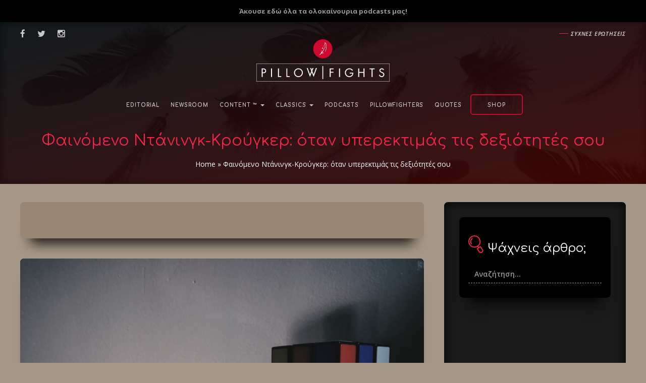

--- FILE ---
content_type: text/html; charset=utf-8
request_url: https://www.google.com/recaptcha/api2/aframe
body_size: 267
content:
<!DOCTYPE HTML><html><head><meta http-equiv="content-type" content="text/html; charset=UTF-8"></head><body><script nonce="u4Wb8G10nURfEWDdZJW-ew">/** Anti-fraud and anti-abuse applications only. See google.com/recaptcha */ try{var clients={'sodar':'https://pagead2.googlesyndication.com/pagead/sodar?'};window.addEventListener("message",function(a){try{if(a.source===window.parent){var b=JSON.parse(a.data);var c=clients[b['id']];if(c){var d=document.createElement('img');d.src=c+b['params']+'&rc='+(localStorage.getItem("rc::a")?sessionStorage.getItem("rc::b"):"");window.document.body.appendChild(d);sessionStorage.setItem("rc::e",parseInt(sessionStorage.getItem("rc::e")||0)+1);localStorage.setItem("rc::h",'1768891962902');}}}catch(b){}});window.parent.postMessage("_grecaptcha_ready", "*");}catch(b){}</script></body></html>

--- FILE ---
content_type: application/javascript; charset=utf-8
request_url: https://fundingchoicesmessages.google.com/f/AGSKWxXomjmXweKAXC5Sl6u7gZT6gn3r7wk3Dr3EjadIxfq1n2aoJW1rGr_pbxfME9YQ2GVL2okzBPmw1TMUj1NY6k2SHOejDGm77kqVl84cF01Z_9Oh07vKwrltQQy2OO5TULIPz08l8Dpf0b9bXvjFWm4NWQWSGrUoOP9q2crlMX_BQkJ_oxwsGVVvLnH7/_/ad_floater./adzone1./mont-min.js_main_ad./fimserve.
body_size: -1291
content:
window['01d0dfc5-55e9-4fc8-a47f-342e19368f55'] = true;

--- FILE ---
content_type: application/javascript; charset=utf-8
request_url: https://fundingchoicesmessages.google.com/f/AGSKWxW7a7vcxuvk21-ED4YmlsGnO47UKfBkIEb9K09rfapSRGTmyBtmFlkAswN8KIL8nz88GnNkpHkgybf-I0FJnof8eTAXCf_XPhvINPGPl16paYskif3QktP59sYiKi_p50OQY4pX5g==?fccs=W251bGwsbnVsbCxudWxsLG51bGwsbnVsbCxudWxsLFsxNzY4ODkxOTYwLDk0NzAwMDAwMF0sbnVsbCxudWxsLG51bGwsW251bGwsWzddXSwiaHR0cHM6Ly93d3cucGlsbG93ZmlnaHRzLmdyL3ByYXktYW5kLXN0YXJ0LXlvdXItZGF5L2ZhaW5vbWVuby1udGFuaW5nay1rcm95Z2tlci1vdGFuLXlwZXJla3RpbWFzLXRpcy1kZWpzaW90aHRlcy1zb3UvIixudWxsLFtbOCwiTTlsa3pVYVpEc2ciXSxbOSwiZW4tVVMiXSxbMTksIjIiXSxbMTcsIlswXSJdLFsyNCwiIl0sWzI5LCJmYWxzZSJdXV0
body_size: -211
content:
if (typeof __googlefc.fcKernelManager.run === 'function') {"use strict";this.default_ContributorServingResponseClientJs=this.default_ContributorServingResponseClientJs||{};(function(_){var window=this;
try{
var OH=function(a){this.A=_.t(a)};_.u(OH,_.J);var PH=_.Zc(OH);var QH=function(a,b,c){this.B=a;this.params=b;this.j=c;this.l=_.F(this.params,4);this.o=new _.bh(this.B.document,_.O(this.params,3),new _.Og(_.Ok(this.j)))};QH.prototype.run=function(){if(_.P(this.params,10)){var a=this.o;var b=_.ch(a);b=_.Jd(b,4);_.gh(a,b)}a=_.Pk(this.j)?_.Xd(_.Pk(this.j)):new _.Zd;_.$d(a,9);_.F(a,4)!==1&&_.H(a,4,this.l===2||this.l===3?1:2);_.Dg(this.params,5)&&(b=_.O(this.params,5),_.fg(a,6,b));return a};var RH=function(){};RH.prototype.run=function(a,b){var c,d;return _.v(function(e){c=PH(b);d=(new QH(a,c,_.A(c,_.Nk,2))).run();return e.return({ia:_.L(d)})})};_.Rk(8,new RH);
}catch(e){_._DumpException(e)}
}).call(this,this.default_ContributorServingResponseClientJs);
// Google Inc.

//# sourceURL=/_/mss/boq-content-ads-contributor/_/js/k=boq-content-ads-contributor.ContributorServingResponseClientJs.en_US.M9lkzUaZDsg.es5.O/d=1/exm=kernel_loader,loader_js_executable/ed=1/rs=AJlcJMzanTQvnnVdXXtZinnKRQ21NfsPog/m=web_iab_tcf_v2_signal_executable
__googlefc.fcKernelManager.run('\x5b\x5b\x5b8,\x22\x5bnull,\x5b\x5bnull,null,null,\\\x22https:\/\/fundingchoicesmessages.google.com\/f\/AGSKWxX0Wp0g5AxLXMXLmkwb0V07tIkNSNbmLB04QUjK0hNhBZ5CrG2HgLKL9XpDKoiS7zPkXHHZiv7hao0mkeIFm7oqAwwXYPSp-4WGjUv5lJqXBowxO9-kMRoW5S_pUExvgOi2CMbivg\\\\u003d\\\\u003d\\\x22\x5d,null,null,\x5bnull,null,null,\\\x22https:\/\/fundingchoicesmessages.google.com\/el\/AGSKWxXSRXn9Tl1BXgDiTufzAzqH7u9mSrlIMitZk2pJ5eh9yJi6QFcGVs3mV4py3y-xcgpmXPO5N4dK9L-P9b9kGMSRHj-JhOugkvx0HviusjGhhYs1GTyNks7DSAQe_t0DL2asEv4mKQ\\\\u003d\\\\u003d\\\x22\x5d,null,\x5bnull,\x5b7\x5d\x5d\x5d,\\\x22pillowfights.gr\\\x22,1,\\\x22el\\\x22,null,null,null,null,1\x5d\x22\x5d\x5d,\x5bnull,null,null,\x22https:\/\/fundingchoicesmessages.google.com\/f\/AGSKWxUE8f1gy1_57oLG5DTUBrTZE3Y_47CtFoGHBrLjc4RivI8Ec0HaYWX3M0QJhIsfo-0xsOXGYgz09HQzNvFUYC2v5b1slJu84hhfbFmqwKhzULg0CgxuuItwKRJlyzjQJ-E9wpTI_Q\\u003d\\u003d\x22\x5d\x5d');}